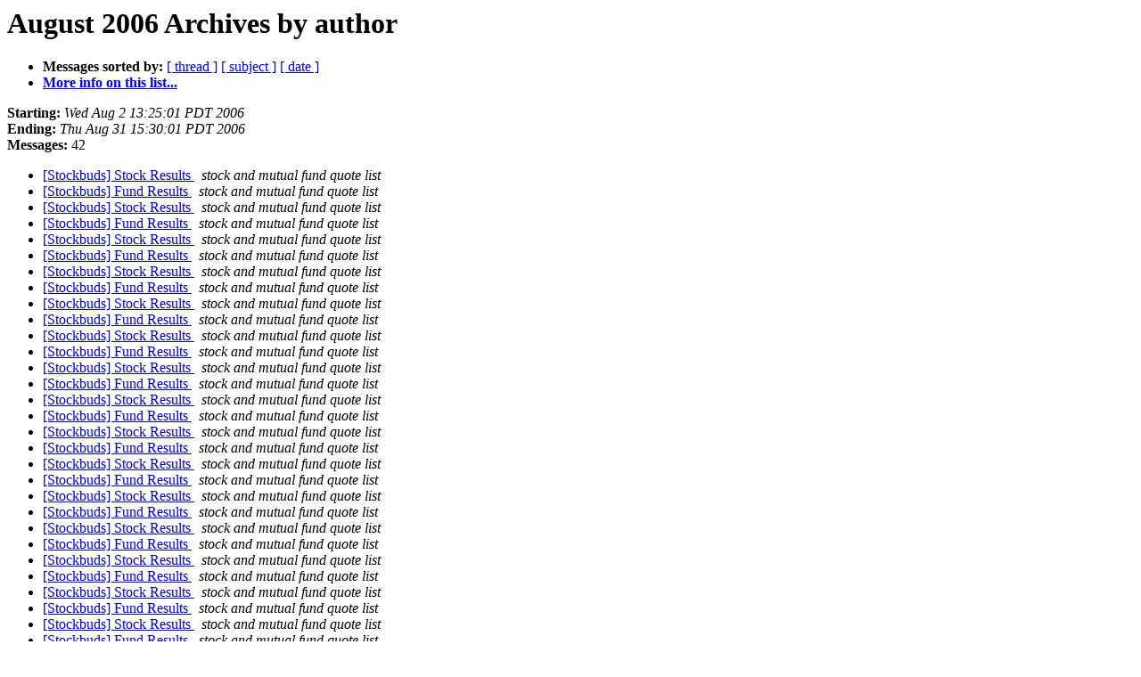

--- FILE ---
content_type: text/html
request_url: https://lists.jameslick.com/pipermail/stockbuds/2006-August/author.html
body_size: 6715
content:
<!DOCTYPE HTML PUBLIC "-//W3C//DTD HTML 3.2//EN">
<HTML>
  <HEAD>
     <title>The Stockbuds August 2006 Archive by author</title>
     <META NAME="robots" CONTENT="noindex,follow">
     <META http-equiv="Content-Type" content="text/html; charset=us-ascii">
  </HEAD>
  <BODY BGCOLOR="#ffffff">
      <a name="start"></A>
      <h1>August 2006 Archives by author</h1>
      <ul>
         <li> <b>Messages sorted by:</b>
	        <a href="thread.html#start">[ thread ]</a>
		<a href="subject.html#start">[ subject ]</a>
		
		<a href="date.html#start">[ date ]</a>

	     <li><b><a href="http://lists.jameslick.com/mailman/listinfo/stockbuds">More info on this list...
                    </a></b></li>
      </ul>
      <p><b>Starting:</b> <i>Wed Aug  2 13:25:01 PDT 2006</i><br>
         <b>Ending:</b> <i>Thu Aug 31 15:30:01 PDT 2006</i><br>
         <b>Messages:</b> 42<p>
     <ul>

<LI><A HREF="001909.html">[Stockbuds] Stock Results
</A><A NAME="1909">&nbsp;</A>
<I>stock and mutual fund quote list
</I>

<LI><A HREF="001910.html">[Stockbuds] Fund Results
</A><A NAME="1910">&nbsp;</A>
<I>stock and mutual fund quote list
</I>

<LI><A HREF="001911.html">[Stockbuds] Stock Results
</A><A NAME="1911">&nbsp;</A>
<I>stock and mutual fund quote list
</I>

<LI><A HREF="001912.html">[Stockbuds] Fund Results
</A><A NAME="1912">&nbsp;</A>
<I>stock and mutual fund quote list
</I>

<LI><A HREF="001913.html">[Stockbuds] Stock Results
</A><A NAME="1913">&nbsp;</A>
<I>stock and mutual fund quote list
</I>

<LI><A HREF="001914.html">[Stockbuds] Fund Results
</A><A NAME="1914">&nbsp;</A>
<I>stock and mutual fund quote list
</I>

<LI><A HREF="001915.html">[Stockbuds] Stock Results
</A><A NAME="1915">&nbsp;</A>
<I>stock and mutual fund quote list
</I>

<LI><A HREF="001916.html">[Stockbuds] Fund Results
</A><A NAME="1916">&nbsp;</A>
<I>stock and mutual fund quote list
</I>

<LI><A HREF="001917.html">[Stockbuds] Stock Results
</A><A NAME="1917">&nbsp;</A>
<I>stock and mutual fund quote list
</I>

<LI><A HREF="001918.html">[Stockbuds] Fund Results
</A><A NAME="1918">&nbsp;</A>
<I>stock and mutual fund quote list
</I>

<LI><A HREF="001919.html">[Stockbuds] Stock Results
</A><A NAME="1919">&nbsp;</A>
<I>stock and mutual fund quote list
</I>

<LI><A HREF="001920.html">[Stockbuds] Fund Results
</A><A NAME="1920">&nbsp;</A>
<I>stock and mutual fund quote list
</I>

<LI><A HREF="001921.html">[Stockbuds] Stock Results
</A><A NAME="1921">&nbsp;</A>
<I>stock and mutual fund quote list
</I>

<LI><A HREF="001922.html">[Stockbuds] Fund Results
</A><A NAME="1922">&nbsp;</A>
<I>stock and mutual fund quote list
</I>

<LI><A HREF="001923.html">[Stockbuds] Stock Results
</A><A NAME="1923">&nbsp;</A>
<I>stock and mutual fund quote list
</I>

<LI><A HREF="001924.html">[Stockbuds] Fund Results
</A><A NAME="1924">&nbsp;</A>
<I>stock and mutual fund quote list
</I>

<LI><A HREF="001925.html">[Stockbuds] Stock Results
</A><A NAME="1925">&nbsp;</A>
<I>stock and mutual fund quote list
</I>

<LI><A HREF="001926.html">[Stockbuds] Fund Results
</A><A NAME="1926">&nbsp;</A>
<I>stock and mutual fund quote list
</I>

<LI><A HREF="001927.html">[Stockbuds] Stock Results
</A><A NAME="1927">&nbsp;</A>
<I>stock and mutual fund quote list
</I>

<LI><A HREF="001928.html">[Stockbuds] Fund Results
</A><A NAME="1928">&nbsp;</A>
<I>stock and mutual fund quote list
</I>

<LI><A HREF="001929.html">[Stockbuds] Stock Results
</A><A NAME="1929">&nbsp;</A>
<I>stock and mutual fund quote list
</I>

<LI><A HREF="001930.html">[Stockbuds] Fund Results
</A><A NAME="1930">&nbsp;</A>
<I>stock and mutual fund quote list
</I>

<LI><A HREF="001931.html">[Stockbuds] Stock Results
</A><A NAME="1931">&nbsp;</A>
<I>stock and mutual fund quote list
</I>

<LI><A HREF="001932.html">[Stockbuds] Fund Results
</A><A NAME="1932">&nbsp;</A>
<I>stock and mutual fund quote list
</I>

<LI><A HREF="001933.html">[Stockbuds] Stock Results
</A><A NAME="1933">&nbsp;</A>
<I>stock and mutual fund quote list
</I>

<LI><A HREF="001934.html">[Stockbuds] Fund Results
</A><A NAME="1934">&nbsp;</A>
<I>stock and mutual fund quote list
</I>

<LI><A HREF="001935.html">[Stockbuds] Stock Results
</A><A NAME="1935">&nbsp;</A>
<I>stock and mutual fund quote list
</I>

<LI><A HREF="001936.html">[Stockbuds] Fund Results
</A><A NAME="1936">&nbsp;</A>
<I>stock and mutual fund quote list
</I>

<LI><A HREF="001937.html">[Stockbuds] Stock Results
</A><A NAME="1937">&nbsp;</A>
<I>stock and mutual fund quote list
</I>

<LI><A HREF="001938.html">[Stockbuds] Fund Results
</A><A NAME="1938">&nbsp;</A>
<I>stock and mutual fund quote list
</I>

<LI><A HREF="001939.html">[Stockbuds] Stock Results
</A><A NAME="1939">&nbsp;</A>
<I>stock and mutual fund quote list
</I>

<LI><A HREF="001940.html">[Stockbuds] Fund Results
</A><A NAME="1940">&nbsp;</A>
<I>stock and mutual fund quote list
</I>

<LI><A HREF="001941.html">[Stockbuds] Stock Results
</A><A NAME="1941">&nbsp;</A>
<I>stock and mutual fund quote list
</I>

<LI><A HREF="001942.html">[Stockbuds] Fund Results
</A><A NAME="1942">&nbsp;</A>
<I>stock and mutual fund quote list
</I>

<LI><A HREF="001943.html">[Stockbuds] Stock Results
</A><A NAME="1943">&nbsp;</A>
<I>stock and mutual fund quote list
</I>

<LI><A HREF="001944.html">[Stockbuds] Fund Results
</A><A NAME="1944">&nbsp;</A>
<I>stock and mutual fund quote list
</I>

<LI><A HREF="001945.html">[Stockbuds] Stock Results
</A><A NAME="1945">&nbsp;</A>
<I>stock and mutual fund quote list
</I>

<LI><A HREF="001946.html">[Stockbuds] Fund Results
</A><A NAME="1946">&nbsp;</A>
<I>stock and mutual fund quote list
</I>

<LI><A HREF="001947.html">[Stockbuds] Stock Results
</A><A NAME="1947">&nbsp;</A>
<I>stock and mutual fund quote list
</I>

<LI><A HREF="001948.html">[Stockbuds] Fund Results
</A><A NAME="1948">&nbsp;</A>
<I>stock and mutual fund quote list
</I>

<LI><A HREF="001949.html">[Stockbuds] Stock Results
</A><A NAME="1949">&nbsp;</A>
<I>stock and mutual fund quote list
</I>

<LI><A HREF="001950.html">[Stockbuds] Fund Results
</A><A NAME="1950">&nbsp;</A>
<I>stock and mutual fund quote list
</I>

    </ul>
    <p>
      <a name="end"><b>Last message date:</b></a> 
       <i>Thu Aug 31 15:30:01 PDT 2006</i><br>
    <b>Archived on:</b> <i>Thu Aug 31 15:30:05 PDT 2006</i>
    <p>
   <ul>
         <li> <b>Messages sorted by:</b>
	        <a href="thread.html#start">[ thread ]</a>
		<a href="subject.html#start">[ subject ]</a>
		
		<a href="date.html#start">[ date ]</a>
	     <li><b><a href="http://lists.jameslick.com/mailman/listinfo/stockbuds">More info on this list...
                    </a></b></li>
     </ul>
     <p>
     <hr>
     <i>This archive was generated by
     Pipermail 0.09 (Mailman edition).</i>
  </BODY>
</HTML>

